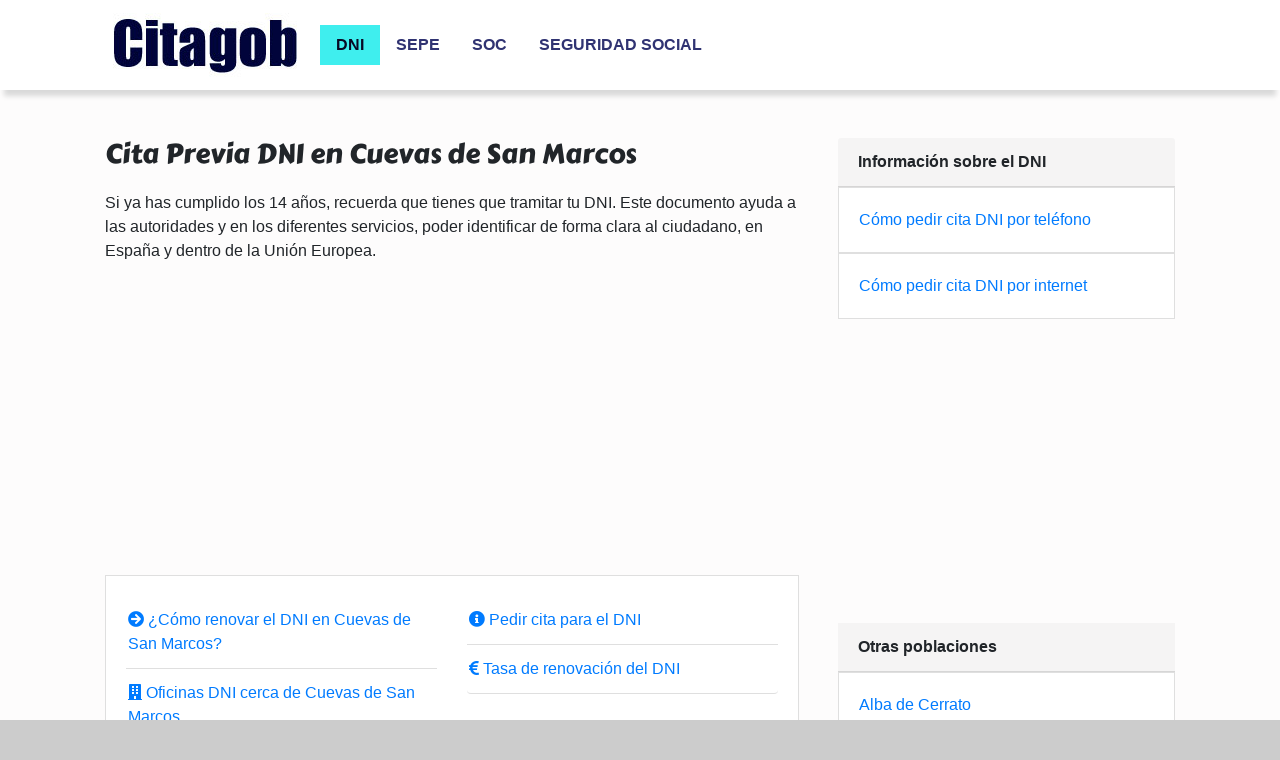

--- FILE ---
content_type: text/html; charset=UTF-8
request_url: https://www.citagob.com/dni/cuevas-de-san-marcos/
body_size: 6560
content:
<!-- Plantilla 2--><!DOCTYPE html><html lang="es"><head> <meta charset="utf-8"> <title>▷ Cita previa DNI en Cuevas de San Marcos >> Renovar DNI ⚡️ Enero 2026</title> <meta name="description" content="Conoce los pasos para pedir cita previa para el DNI en Cuevas de San Marcos. ✓ Conoce las oficinas, la tasa, la doumentación y los teléfonos de información." /> <link rel="canonical" href="https://www.citagob.com/dni/cuevas-de-san-marcos/" /> <base href="https://www.citagob.com/" /> <meta name="robots" content="index, follow, max-image-preview:large, max-snippet:-1, max-video-preview:-1" /> <meta name="viewport" content="width=device-width, initial-scale=1" /> <link rel="apple-touch-icon" sizes="180x180" href="https://www.citagob.com//inc/img/favicon/apple-touch-icon.png"> <link rel="icon" type="image/png" sizes="32x32" href="https://www.citagob.com//inc/img/favicon/favicon-32x32.png"> <link rel="icon" type="image/png" sizes="16x16" href="https://www.citagob.com//inc/img/favicon/favicon-16x16.png"> <link rel="manifest" href="https://www.citagob.com//inc/img/favicon/site.webmanifest"> <link rel="stylesheet" href="inc/css/bootstrap.css?ver=1.1.1" /> <link rel="stylesheet" href="inc/css/custom.css?ver=1.0.0" /> <link rel="stylesheet" href="inc/css/jquery-ui.min.css" /> <link rel="stylesheet" href="https://use.fontawesome.com/releases/v5.7.0/css/all.css" integrity="sha384-lZN37f5QGtY3VHgisS14W3ExzMWZxybE1SJSEsQp9S+oqd12jhcu+A56Ebc1zFSJ" crossorigin="anonymous"> <!-- OG Facebook --> <meta property="og:title" content="▷ Cita previa DNI en Cuevas de San Marcos >> Renovar DNI ⚡️ Enero 2026" /> <meta property="og:type" content="website" /> <meta property="og:url" content="https://www.citagob.com/dni/cuevas-de-san-marcos/" /> <meta property="og:image" content="https://www.citagob.com/inc/img/citagob.jpg" /> <meta property="og:site_name" content="Citagob" /> <meta property="og:description" content="Conoce los pasos para pedir cita previa para el DNI en Cuevas de San Marcos. ✓ Conoce las oficinas, la tasa, la doumentación y los teléfonos de información." /> <!-- FIN OG Facebook --> <!-- Twitter MetaTags --> <meta name="twitter:card" content="summary" /> <meta name="twitter:site" content="@" /> <meta name="twitter:domain" content="citagob.com" /> <meta name="twitter:title" content="▷ Cita previa DNI en Cuevas de San Marcos >> Renovar DNI ⚡️ Enero 2026" /> <meta name="twitter:description" content="Conoce los pasos para pedir cita previa para el DNI en Cuevas de San Marcos. ✓ Conoce las oficinas, la tasa, la doumentación y los teléfonos de información." /> <meta name="twitter:image" content="https://www.citagob.com/inc/img/citagob.jpg" /> <!-- FIN Twitter MetaTags --> <!-- Google Tag Manager --><script>(function(w,d,s,l,i){w[l]=w[l]||[];w[l].push({'gtm.start':
new Date().getTime(),event:'gtm.js'});var f=d.getElementsByTagName(s)[0],
j=d.createElement(s),dl=l!='dataLayer'?'&l='+l:'';j.async=true;j.src=
'https://www.googletagmanager.com/gtm.js?id='+i+dl;f.parentNode.insertBefore(j,f);
})(window,document,'script','dataLayer','GTM-KF6PWGV');</script><!-- End Google Tag Manager --><script data-ad-client="ca-pub-1045728899273365" async src="https://pagead2.googlesyndication.com/pagead/js/adsbygoogle.js"></script></head><body><!-- Google Tag Manager (noscript) --><noscript><iframe src="https://www.googletagmanager.com/ns.html?id=GTM-KF6PWGV"
height="0" width="0" style="display:none;visibility:hidden"></iframe></noscript><!-- End Google Tag Manager (noscript) --><nav class="navbar navbar-expand-md bg-white navbar-dark sticky-top"> <div class="container"> <a class="navbar-brand" href="https://www.citagob.com/"><img src="inc/img/citagob.jpg" title="Citagob: Información sobre trámites con organismos oficiales" alt="Citagob: Información sobre trámites con organismos oficiales"></a> <button class="navbar-toggler" type="button" data-toggle="collapse" data-target="#collapsibleNavbar"> <!--<span class="navbar-toggler-icon"></span>--> <svg viewBox="0 0 100 80" width="40" height="40"> <rect width="100" height="20"></rect> <rect y="30" width="100" height="20"></rect> <rect y="60" width="100" height="20"></rect></svg> </button> <div class="collapse navbar-collapse" id="collapsibleNavbar"> <ul class="navbar-nav"> <li class="nav-item"> <a class="nav-link active" href="/dni/">DNI</a> </li> <li class="nav-item"> <a class="nav-link " href="/sepe/">SEPE</a> </li> <li class="nav-item"> <a class="nav-link " href="/soc/">SOC</a> </li> <li class="nav-item"> <a class="nav-link " href="/seguridad-social/">SEGURIDAD SOCIAL</a> </li> <!--<li class="nav-item"> <a class="nav-link" href="#">SEPE</a> </li> <li class="nav-item"> <a class="nav-link" href="#">Médico</a> </li> --> </ul> </div> </div> </nav><div class="container mt-5"> <div class="row"> <div class="col-12 col-md-8 order-1 pr-lg-4"> <h1>Cita Previa DNI en Cuevas de San Marcos</h1> <p>Si ya has cumplido los 14 años, recuerda que tienes que tramitar tu DNI. Este documento ayuda a las autoridades y en los diferentes servicios, poder identificar de forma clara al ciudadano, en España y dentro de la Unión Europea.</p> <p><script async src="https://pagead2.googlesyndication.com/pagead/js/adsbygoogle.js?client=ca-pub-1045728899273365" crossorigin="anonymous"></script><ins class="adsbygoogle" style="display:block; text-align:center;" data-ad-layout="in-article" data-ad-format="fluid" data-ad-client="ca-pub-1045728899273365" data-ad-slot="4609049726"></ins><script> (adsbygoogle = window.adsbygoogle || []).push({});</script></p><!--<img src="inc/img/dni/cita-previa-dni-cuevas-de-san-marcos.jpg" title="Cita Previa DNI en Cuevas de San Marcos" alt="Cita Previa DNI en Cuevas de San Marcos" class="img-fluid">--> <div class="card mt-2 mb-3"> <div class="card-body"> <div class="row"> <div class="col-xl-6 col-sm-12"> <ul class="list-group"> <li class="list-group-item"><a href="https://www.citagob.com/dni/cuevas-de-san-marcos/#renovar-dni"><i class="fas fa-arrow-circle-right"></i> ¿Cómo renovar el DNI en Cuevas de San Marcos?</a></li> <li class="list-group-item"><a href="https://www.citagob.com/dni/cuevas-de-san-marcos/#oficinas-dni"><i class="fas fa-building"></i> Oficinas DNI cerca de Cuevas de San Marcos</a></li> <li class="list-group-item"><a href="https://www.citagob.com/dni/cuevas-de-san-marcos/#documentacion-dni"><i class="fas fa-file-alt"></i> Documentación necesaria</a></li> </ul> </div> <div class="col-xl-6 col-sm-12"> <ul class="list-group"> <li class="list-group-item"><a href="https://www.citagob.com/dni/cuevas-de-san-marcos/#cita-dni"><i class="fas fa-info-circle"></i> Pedir cita para el DNI</a></li> <li class="list-group-item"><a href="https://www.citagob.com/dni/cuevas-de-san-marcos/#precio-dni"><i class="fas fa-euro-sign"></i> Tasa de renovación del DNI</a></li> <!--<li class="list-group-item"><a href="https://www.citagob.com/dni/cuevas-de-san-marcos/#preguntas-dni"><i class="fas fa-question-circle"></i> Resolvemos tus dudas</a></li>--> </ul> </div> </div> <!--<div class="row"> <div class="col-xl-6 col-sm-12"> <img class="img-responsive" alt="Mapa Cuevas de San Marcos" src="https://maps.googleapis.com/maps/api/staticmap?center=España+Cuevas de San Marcos&size=600x230&scale=2&key=AIzaSyAkyZUeHCMiaoeTN9uPrXs0Ihq2hVeAMSQ"> </div> </div>--> </div> </div> <p><script async src="https://pagead2.googlesyndication.com/pagead/js/adsbygoogle.js"></script><ins class="adsbygoogle" style="display:block; text-align:center;" data-ad-layout="in-article" data-ad-format="fluid" data-ad-client="ca-pub-1045728899273365" data-ad-slot="3919505779"></ins><script> (adsbygoogle = window.adsbygoogle || []).push({});</script></p> <h2 id="renovar-dni"><i class="fas fa-arrow-circle-right"></i> Cómo renovar o expedir el DNI en Cuevas de San Marcos</h2> <hr> <p>Aquí te identificamos qué tienes que hacer para obtener tu Documento Nacional de Identidad.</p> <ul> <li>Pide la cita previa en la oficina de expedición de la Policía Nacional más cercana a Cuevas de San Marcos; recuerda que puedes gestionarla por teléfono o desde internet.</li> <li>Deja anotado en tu agenda, el día de tu cita para la gestión del Documento de Identidad.</li> <li>Recopila toda la documentación que te será requerida para el trámite del DNI.</li> <li>Cuando sea el día de tu cita previa, acércate a la oficina de expedición que seleccionaste con la documentación, el importe de esta gestión y el actual Documento Nacional de Identidad.</li> </ul> <h2 id="cita-dni"><i class="fas fa-info-circle"></i> Cita previa para el DNIe en Cuevas de San Marcos</h2> <hr> <p>Si tienes que renovar el DNIe, es obligatorio solicitar una cita precia con alguna de las oficinas de expedición que te hemos mostrado antes. Podrás hacer esta gestión por teléfono o por internet. Ahora veremos las características de estos canales y enlaces con más información:</p> <p><script async src="https://pagead2.googlesyndication.com/pagead/js/adsbygoogle.js"></script><ins class="adsbygoogle" style="display:block; text-align:center;" data-ad-layout="in-article" data-ad-format="fluid" data-ad-client="ca-pub-1045728899273365" data-ad-slot="3919505779"></ins><script> (adsbygoogle = window.adsbygoogle || []).push({});</script></p> <div class="card mb-2"> <div class="card-header"> <h3>Pedir tu cita previa telefónica</h3> </div> <div class="card-body"> <p>Para obtener la cita previa por teléfono, sólo debes llamar al 060. Cuando llames, tienes que indicar el motivo de la misma; repite <strong>Cita Previa DNI</strong>, para luego, simplemente seguir las indicaciones.</p> <p>Haz clic en el enlace, para obtener todo el detalle de cómo tramitar la cita previa por teléfono:</p> <p><center><a class="btn btn-primary" href="https://www.citagob.com/dni/telefono/" title="Pedir cita DNI por teléfono" role="button">Pedir cita por teléfono</a></center></p> <p>Si quieres solicitar la cita previa por teléfono, llama a este número de teléfono:</p> <p><center><a class="btn btn-primary" href="tel:060" title="Llamar ahora al 060" role="button">Llamar ahora al 060</a></center> </div> </div> <div class="card mb-2"> <div class="card-header"> <h3>Pedir tu cita previa online</h3> </div> <div class="card-body"> <p>Te detallamos cómo puedes solicitar tu cita previa para el DNI, con alguna de las Jefaturas de Policía Nacional, cerca de Cuevas de San Marcos. Si quieres tener claros los pasos para la cita; puedes pinchar aquí:</p> <p><center><a class="btn btn-primary" href="https://www.citagob.com/dni/internet/" title="Cómo pedir la cita previa para el DNI por Internet" role="button">Cómo pedir la cita previa por Internet</a></center></p> <p>Accede por aquí, a la web de <strong>citapreviadni.es</strong>; y solicita tu cita: </p> <center><span class="enlaceboton btn btn-primary mb-2" data-id="aHR0cHM6Ly93d3cuY2l0YXByZXZpYWRuaWUuZXM">Web oficial para tramitar la cita para el DNI</span></center> </div> </div> <h2 id="oficinas-dni"><i class="fas fa-building"></i> Lista de oficinas para el DNI cercanas a Cuevas de San Marcos</h2> <hr> <p>Te identificamos algunas de las delegaciones para la gestión del documento de Identidad cercanos a la localidad de Cuevas de San Marcos.</p> <div class="card mb-2"> <div class="card-body"> <h3>Oficina en LUCENA</h3> <p><strong>Dirección:</strong></p> <p>Calle Miguel Cruz Cuenca, 5. LUCENA (CÓRDOBA)<br>14900 </p> <p><strong>Teléfono:</strong></p> <p><a href='tel:957510630' title='957510630'>957510630</a></p> <p><strong>Horario:</strong></p> <p>Lunes a Viernes de 08:30-14:30. Sábado y Domingo sin horario</p> <p><strong>Ubicación:</strong></p> <div style="width: 100%"><iframe width="100%" height="400" frameborder="0" scrolling="no" marginheight="0" marginwidth="0" src="https://maps.google.com/maps?width=100%25&amp;height=400&amp;hl=es&amp;q=Calle Miguel Cruz Cuenca, 5. LUCENA (CÓRDOBA), 14900 LUCENA+(DNI Lucena)&amp;t=&amp;z=15&amp;ie=UTF8&amp;iwloc=B&amp;output=embed"></iframe></div> </div> </div> <div class="card mb-2"> <div class="card-body"> <h3>Oficina en CABRA</h3> <p><strong>Dirección:</strong></p> <p>Víctimas Del Terrorismo, s/n. CABRA (CÓRDOBA)<br>14940 </p> <p><strong>Teléfono:</strong></p> <p><a href='tel:957529008' title='957529008'>957529008</a></p> <p><strong>Horario:</strong></p> <p>Lunes a Viernes de 08:30-14:30. Sábado y Domingo sin horario</p> <p><strong>Ubicación:</strong></p> <div style="width: 100%"><iframe width="100%" height="400" frameborder="0" scrolling="no" marginheight="0" marginwidth="0" src="https://maps.google.com/maps?width=100%25&amp;height=400&amp;hl=es&amp;q=Víctimas Del Terrorismo, s/n. CABRA (CÓRDOBA), 14940 CABRA+(DNI Cabra)&amp;t=&amp;z=15&amp;ie=UTF8&amp;iwloc=B&amp;output=embed"></iframe></div> </div> </div><div class="card mb-2"> <div class="card-body"> <h3>Oficina en ANTEQUERA</h3> <p><strong>Dirección:</strong></p> <p>Calle Ciudad De Oaxaca, S/N. ANTEQUERA (MÁLAGA)<br>29200 </p> <p><strong>Teléfono:</strong></p> <p><a href='tel:952706350' title='952706350'>952706350</a></p> <p><strong>Horario:</strong></p> <p>Lunes a Viernes de 08:30-14:30/15:30-18:30. Sábado y Domingo sin horario</p> <p><strong>Ubicación:</strong></p> <div style="width: 100%"><iframe width="100%" height="400" frameborder="0" scrolling="no" marginheight="0" marginwidth="0" src="https://maps.google.com/maps?width=100%25&amp;height=400&amp;hl=es&amp;q=Calle Ciudad De Oaxaca, S/N. ANTEQUERA (MÁLAGA), 29200 ANTEQUERA+(DNI Antequera)&amp;t=&amp;z=15&amp;ie=UTF8&amp;iwloc=B&amp;output=embed"></iframe></div> </div> </div> <h2 id="precio-dni"><i class="fas fa-euro-sign"></i> La tasa para expedir o renovar el DNI</h2> <hr> <p>La tasa en la expedición y renovación del DNI es idéntica en todas las Comunidades Autónomas de España y está regulada por la Ley de Presupuestos Generales del Estado. Descubre que pagarás por gestión del Documento Nacional de Identidad:</p> <p>En el caso de renovaciones por anticipo, robo, pérdida o si se trata de una primera expedición del DNI, el precio de este trámite es de <strong>12 euros</strong>. Este importe debes pagarlo en la misma oficina o también existe la opción de pago online en el momento de pedir tu cita previa por internet.</p> <p>En algún caso, para esta gestión con el DNI, puede ser <strong>sin coste</strong>; veamos en qué casos:</p> <ul> <li>Si vas a tramitar un cambio de la dirección de tu residencia habitual o algún dato personal que tienes registrados en tu DNI.</li> <li>Si tu unidad familiar es de familia numerosa. Ten en cuenta, que deberás mostrar el certificado que confirme tu situación.</li> </ul> <h2 id="documentacion-dni"><i class="fas fa-file-alt"></i> Identifica los papeles que te piden en la renovación o expedición del DNIe en Cuevas de San Marcos</h2> <p><script async src="https://pagead2.googlesyndication.com/pagead/js/adsbygoogle.js"></script><ins class="adsbygoogle" style="display:block; text-align:center;" data-ad-layout="in-article" data-ad-format="fluid" data-ad-client="ca-pub-1045728899273365" data-ad-slot="3919505779"></ins><script> (adsbygoogle = window.adsbygoogle || []).push({});</script></p> <p>En función de la renovación que pidas, suelen solicitarte distintos papeles. Veamos cuales serían estos papeles:</p> <h3>Si se trata de la primera expedición del Documento de Identidad</h3> <p>Recuerda que, para estos casos, tienes que ir como solicitante del DNIe de forma presencial. Además, necesitarás estos documentos:</p> <ul> <li>Fotografía actualizada, a color y en que se te identifique de forma clara.</li> <li>El Padrón del Ayuntamiento donde vivas, emitido con una antelación máxima de tres meses a la fecha de la cita para el Documento de Identidad.</li> <li>Un certificado de nacimiento, emitido expedido por el Registro Civil y con fecha de trámite inferior a los seis meses a la fecha de la cita con la comisaría de expedición. Este documento oficial tiene que ser emitido exclusivamente para este trámite.</li> <li>Si vives en el extranjero, tienes que llevar un certificado Consultar de tu país de residencia, que permita acreditar tu domicilio.</li> <li>Si se trata de un menor o persona con discapacidad, deben estar acompañadas por los padres o persona que tenga su tutela.</li> </ul> <h3>Si se trata de renovaciones del DNI</h3> <p>Estos son los papeles que siempre debes llevar en las renovaciones por cualquiera de los motivos y seguramente, alguno más, en función de tu caso específico:</p> <p>Además de esto; según la causa de esta renovación, deberás traer:</p> <ul> <li>Una <strong>foto reciente</strong>, donde puedas mostrarte claramente y se te pueda identificar.</li> <li>El <strong>DNI actual</strong>; a no ser que la razón de la renovación fuera por deterioro, sustracción o extravío.</li> </ul> <p><strong>Si has perdido, te han robado o tienes el DNI en mal estado; tienes que llevar:</strong></p> <ul> <li>La denuncia interpuesta por esta causa; por el robo o pérdida del DNI. En el caso que no la lleves, el administrativo cursará esta en ese instante.</li> </ul> <p><strong>Por cambios con los datos del DNI. Para este caso, te solicitan:</strong></p> <ul> <li>Los documentos que acrediten los cambios pedidos.</li> <li>Para obtener el DNI en la localidad de Cuevas de San Marcos, debes pedir tu cita con alguna de las Comisarías de Expedición de la Policía Nacional cercanas a este municipio. Recuerda que la cita puedes gestionarla por teléfono o desde el canal online. El día de la cita en la oficina de expedición para la gestión del DNI, no te olvides de:</li> </ul> <p><strong>Si se trata de cambios en tu dirección:</strong></p> <ul> <li>Será necesario entregar un certificado de empadronamiento del ayuntamiento donde tengas tu domicilio. Este, no puede tener una fecha de emisión anterior a tres meses del día de tu cita previa para este trámite.</li> <li>La <strong>documentación</strong> que te piden para esta gestión.</li> <li>El <strong>importe económico</strong> en efectivo para este trámite; deberás abonarlo en la misma Comisaría de Policía, si no lo hiciste en el momento de gestionar la cita previa online.</li> <li>Y en este momento actual de emergencia sanitaria por el COVID, recuerda llevarte tu mascarilla.</li> </ul><h2 id="precio-dni">Preguntas Frecuentes sobre el DNI</h2><div class="alert alert-primary" role="alert"> <h3>¿Puedo tener el DNI con el idioma de mi Comunidad?</h3><p>Todas aquellas Comunidades Autónomas que tengan una lengua oficial, se podrá solicitar disponer del DNI con ese idioma.</p></div><div class="alert alert-primary" role="alert"> <h3>¿Puedo viajar al extranjero con el DNI caducado?</h3><p>No se puede viajar si tienes el DNI caducado. Necesitas tener el documento en vigor para poder salir del país.</p></div><div class="alert alert-primary" role="alert"> <h3>¿Puedo pedir cita previa del DNI en cualquier comisaría?</h3><p>Sí se puede solicitar cita previa en cualquier comisaría de Policía o equipo de expedición que el Ministerio de Interior haya certificado sin necesidad de residir en la localidad.</p></div><div class="alert alert-primary" role="alert"> <h3>¿Puedo renovar el DNI sin cita previa?</h3><p>Sí se puede renovar el DNI sin disponer de cita previa. De forma excepcional, en las oficinas de expedición o comisarías se reservan turnos sin necesidad de cita para aquellas personas que, con un justificante, pueden llegar a renovar el documento.</p></div> </div> <div class="col-12 col-md-4 order-2 mt-5 mt-lg-0"> <div class="card-header"><strong>Información sobre el DNI</strong></div> <div class="card"> <div class="card-body"><a href="https://www.citagob.com/dni/telefono/" title="Cómo pedir cita para el DNI por teléfono">Cómo pedir cita DNI por teléfono</a></div> </div><div class="card"> <div class="card-body"><a href="https://www.citagob.com/dni/internet/" title="Cómo pedir cita para el DNI por internet">Cómo pedir cita DNI por internet</a></div> </div> <br><script async src="https://pagead2.googlesyndication.com/pagead/js/adsbygoogle.js?client=ca-pub-1045728899273365" crossorigin="anonymous"></script><!-- CITAGOB-DISPLAY --><ins class="adsbygoogle" style="display:block" data-ad-client="ca-pub-1045728899273365" data-ad-slot="2693672139" data-ad-format="auto" data-full-width-responsive="true"></ins><script> (adsbygoogle = window.adsbygoogle || []).push({});</script> <div class="card-header"><strong>Otras poblaciones</strong></div> <div class='card'><div class='card-body'><a href='https://www.citagob.com/dni/alba-de-cerrato/' title='Cita previa DNI en Alba de Cerrato'>Alba de Cerrato</a></div></div><div class='card'><div class='card-body'><a href='https://www.citagob.com/dni/jaramillo-quemado/' title='Cita previa DNI en Jaramillo Quemado'>Jaramillo Quemado</a></div></div><div class='card'><div class='card-body'><a href='https://www.citagob.com/dni/enguera/' title='Cita previa DNI en Enguera'>Enguera</a></div></div><div class='card'><div class='card-body'><a href='https://www.citagob.com/dni/carmenes/' title='Cita previa DNI en Cármenes'>Cármenes</a></div></div><div class='card'><div class='card-body'><a href='https://www.citagob.com/dni/nava-del-barco/' title='Cita previa DNI en Nava del Barco'>Nava del Barco</a></div></div><div class='card'><div class='card-body'><a href='https://www.citagob.com/dni/albatera/' title='Cita previa DNI en Albatera'>Albatera</a></div></div><div class='card'><div class='card-body'><a href='https://www.citagob.com/dni/balsa-de-ves/' title='Cita previa DNI en Balsa de Ves'>Balsa de Ves</a></div></div><div class='card'><div class='card-body'><a href='https://www.citagob.com/dni/astudillo/' title='Cita previa DNI en Astudillo'>Astudillo</a></div></div><div class='card'><div class='card-body'><a href='https://www.citagob.com/dni/berja/' title='Cita previa DNI en Berja'>Berja</a></div></div><div class='card'><div class='card-body'><a href='https://www.citagob.com/dni/prado/' title='Cita previa DNI en Prado'>Prado</a></div></div><div class='card'><div class='card-body'><a href='https://www.citagob.com/dni/langayo/' title='Cita previa DNI en Langayo'>Langayo</a></div></div><div class='card'><div class='card-body'><a href='https://www.citagob.com/dni/villaco/' title='Cita previa DNI en Villaco'>Villaco</a></div></div><div class='card'><div class='card-body'><a href='https://www.citagob.com/dni/vidra/' title='Cita previa DNI en Vidrà'>Vidrà</a></div></div><div class='card'><div class='card-body'><a href='https://www.citagob.com/dni/vegas-de-matute/' title='Cita previa DNI en Vegas de Matute'>Vegas de Matute</a></div></div><div class='card'><div class='card-body'><a href='https://www.citagob.com/dni/llosses/' title='Cita previa DNI en Les Llosses'>Les Llosses</a></div></div><div class='card'><div class='card-body'><a href='https://www.citagob.com/dni/viana-de-duero/' title='Cita previa DNI en Viana de Duero'>Viana de Duero</a></div></div><div class='card'><div class='card-body'><a href='https://www.citagob.com/dni/polinya/' title='Cita previa DNI en Polinyà'>Polinyà</a></div></div><div class='card'><div class='card-body'><a href='https://www.citagob.com/dni/bellprat/' title='Cita previa DNI en Bellprat'>Bellprat</a></div></div><div class='card'><div class='card-body'><a href='https://www.citagob.com/dni/villaturiel/' title='Cita previa DNI en Villaturiel'>Villaturiel</a></div></div><div class='card'><div class='card-body'><a href='https://www.citagob.com/dni/isar/' title='Cita previa DNI en Isar'>Isar</a></div></div><div class='card'><div class='card-body'><a href='https://www.citagob.com/dni/marchamalo/' title='Cita previa DNI en Marchamalo'>Marchamalo</a></div></div><div class='card'><div class='card-body'><a href='https://www.citagob.com/dni/ain/' title='Cita previa DNI en Aín'>Aín</a></div></div><div class='card'><div class='card-body'><a href='https://www.citagob.com/dni/alcala-de-xivert/' title='Cita previa DNI en Alcalà de Xivert'>Alcalà de Xivert</a></div></div><div class='card'><div class='card-body'><a href='https://www.citagob.com/dni/estollo/' title='Cita previa DNI en Estollo'>Estollo</a></div></div><div class='card'><div class='card-body'><a href='https://www.citagob.com/dni/pinilla-de-toro/' title='Cita previa DNI en Pinilla de Toro'>Pinilla de Toro</a></div></div><div class='card'><div class='card-body'><a href='https://www.citagob.com/dni/mapa/' title='Todo sobre el DNI'>Todo sobre el DNI</a></div></div> </div> </div></div><footer class="bg-footer mt-4"><div class="container py-4"> <div class="row"> <div class="col-12 col-md text-center"> <small class="d-block mb-3 text-muted"><a href="https://www.citagob.com/contacto/" title="Contacto" rel="nofollow">Contacto</a> - <a href="https://www.citagob.com/aviso-legal/" title="Aviso legal" rel="nofollow">Aviso legal</a> - <a href="https://www.citagob.com/politica-privacidad/" title="Política de privacidad" rel="nofollow">Política de privacidad</a> - <a href="https://www.citagob.com/politica-cookies/" title="Política de cookies" rel="nofollow">Política de cookies</a></small> </div> </div> <div class="row"> <div class="col-12 col-md text-center"> <small class="d-block mb-3 text-muted">&copy; 2026 Citagob, un portal destinado a informar sobre trámites y gestiones con la administración.</small> </div> </div><div class="row"> <div class="col-12 col-md text-center"> <small class="d-block mb-3 text-muted">Citagob no es un portal oficial y no tiene que ver con ningún organismo público.</small> </div> </div> </div></footer><script rel="preload" src="https://ajax.googleapis.com/ajax/libs/jquery/3.5.1/jquery.min.js" as="script"></script> <script rel="preload" src="inc/js/jquery-ui.min.js" as="script"></script> <script rel="preload" src="https://cdnjs.cloudflare.com/ajax/libs/popper.js/1.16.0/umd/popper.min.js" as="script"></script> <script rel="preload" src="https://maxcdn.bootstrapcdn.com/bootstrap/4.5.2/js/bootstrap.min.js" as="script"></script> <script rel="prefetch" src="inc/js/custom.js" as="script"></script> <script type="application/ld+json"> { "@context": "https://schema.org", "@type": "WebSite", "url": "https://www.citagob.com/" } </script> <script type="application/ld+json"> { "@context": "https://schema.org", "@type": "BreadcrumbList", "itemListElement": [{ "@type": "ListItem", "position": 1, "name": "Citagob", "item": "https://www.citagob.com/" },{ "@type": "ListItem", "position": 2, "name": "Cita previa DNI", "item": "https://www.citagob.com/dni/" },{ "@type": "ListItem", "position": 3, "name": "Cuevas de San Marcos" }] } </script> <script type="application/ld+json">{"@context":"https://schema.org","@type":"FAQPage","mainEntity":[{"@type":"Question","name":"¿Cómo renovar o expedir el DNI en Cuevas de San Marcos?","acceptedAnswer":{"@type":"Answer","text":"Aquí te identificamos qué tienes que hacer para obtener tu Documento Nacional de Identidad.</p>\n <ul>\n <li>Pide la cita previa en la oficina de expedición de la Policía Nacional más cercana a Cuevas de San Marcos; recuerda que puedes gestionarla por teléfono o desde internet.</li>\n <li>Deja anotado en tu agenda, el día de tu cita para la gestión del Documento de Identidad.</li>\n <li>Recopila toda la documentación que te será requerida para el trámite del DNI.</li>\n <li>Cuando sea el día de tu cita previa, acércate a la oficina de expedición que seleccionaste con la documentación, el importe de esta gestión y el actual Documento Nacional de Identidad.</li>\n </ul>"}},{"@type":"Question","name":"¿Cómo pedir cita previa para el DNI en Cuevas de San Marcos?","acceptedAnswer":{"@type":"Answer","text":"Si tienes que renovar el DNIe, es obligatorio solicitar una cita precia con alguna de las oficinas de expedición que te hemos mostrado antes. Podrás hacer esta gestión por teléfono o por internet. Ahora veremos las características de estos canales y enlaces con más información:"}},{"@type":"Question","name":"¿Qué precio tiene renovar el DNI?","acceptedAnswer":{"@type":"Answer","text":"En algún caso, para esta gestión con el DNI, puede ser <strong>sin coste</strong>; veamos en qué casos: Si vas a tramitar un cambio de la dirección de tu residencia habitual o algún dato personal que tienes registrados en tu DNI."}}]}</script></body></html>

--- FILE ---
content_type: text/html; charset=utf-8
request_url: https://www.google.com/recaptcha/api2/aframe
body_size: 266
content:
<!DOCTYPE HTML><html><head><meta http-equiv="content-type" content="text/html; charset=UTF-8"></head><body><script nonce="yojdt__xWXvIHRxla-4fIg">/** Anti-fraud and anti-abuse applications only. See google.com/recaptcha */ try{var clients={'sodar':'https://pagead2.googlesyndication.com/pagead/sodar?'};window.addEventListener("message",function(a){try{if(a.source===window.parent){var b=JSON.parse(a.data);var c=clients[b['id']];if(c){var d=document.createElement('img');d.src=c+b['params']+'&rc='+(localStorage.getItem("rc::a")?sessionStorage.getItem("rc::b"):"");window.document.body.appendChild(d);sessionStorage.setItem("rc::e",parseInt(sessionStorage.getItem("rc::e")||0)+1);localStorage.setItem("rc::h",'1768718252942');}}}catch(b){}});window.parent.postMessage("_grecaptcha_ready", "*");}catch(b){}</script></body></html>